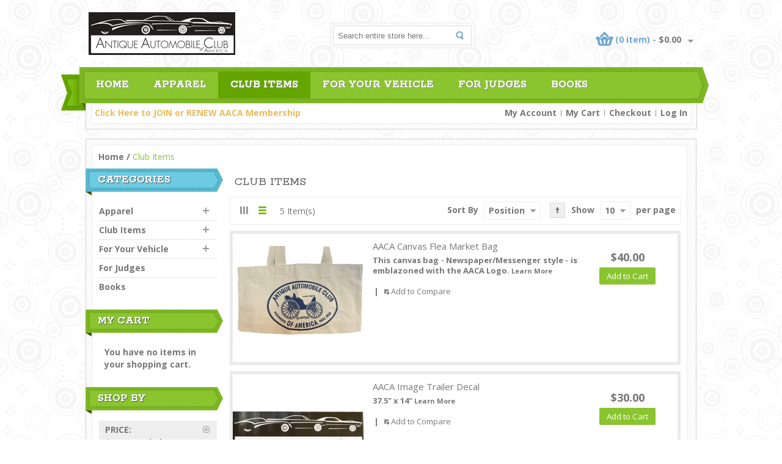

--- FILE ---
content_type: text/html; charset=UTF-8
request_url: https://store.aaca.org/merchandise.html?cat=23&mode=list&price=30-
body_size: 64512
content:
<!DOCTYPE html>
<!--[if lt IE 7]> <html class="ie6" lang="en"> <![endif]-->
<!--[if IE 7]>    <html class="ie7" lang="en"> <![endif]-->
<!--[if IE 8]>    <html class="ie8" lang="en"> <![endif]-->
<!--[if IE 9]>    <html class="ie9" lang="en"> <![endif]-->
<!--[if !IE]> <html lang="en"><![endif]-->
<html xmlns="http://www.w3.org/1999/xhtml" xml:lang="en" lang="en">
<head>
<!-- Palm -->
<meta name="HandheldFriendly" content="True" />
<!-- Windows -->
<meta name="MobileOptimized" content="320" />
<!-- Safari, Android, BB, Opera -->
<meta name="viewport" content="width=device-width, initial-scale=1, minimum-scale=1, maximum-scale=1" />
<meta name="apple-mobile-web-app-status-bar-style" content="black-translucent"/>
<meta name="apple-mobile-web-app-capable" content="yes"/>
<meta http-equiv="Content-Type" content="text/html; charset=utf-8" />
<title>Club Items</title>
<meta name="description" content="Since 1935, AACA has had one goal: The preservation and enjoyment of automotive history of all types. From National Meets and Tours to Regional events, AACA is here to bring enthusiasts together through exciting National activities, friendship, and Antique Automobile" />
<meta name="keywords" content="antique, automobile, club, america" />
<meta name="robots" content="INDEX,FOLLOW" />
<link rel="icon" href="https://store.aaca.org/media/favicon/default/logo.gif" type="image/x-icon" />
<link rel="shortcut icon" href="https://store.aaca.org/media/favicon/default/logo.gif" type="image/x-icon" />

<link href='https://fonts.googleapis.com/css?family=Open+Sans:400,700' rel='stylesheet' type='text/css' />
<link href='https://fonts.googleapis.com/css?family=Rokkitt:400,700' rel='stylesheet' type='text/css' />

<!--[if lt IE 7]>
<script type="text/javascript">
//<![CDATA[
    var BLANK_URL = 'https://store.aaca.org/js/blank.html';
    var BLANK_IMG = 'https://store.aaca.org/js/spacer.gif';
//]]>
</script>
<![endif]-->
<link rel="stylesheet" type="text/css" href="https://store.aaca.org/skin/frontend/default/MAG090173/css/styles.css" media="all" />
<link rel="stylesheet" type="text/css" href="https://store.aaca.org/skin/frontend/base/default/css/widgets.css" media="all" />
<link rel="stylesheet" type="text/css" href="https://store.aaca.org/skin/frontend/base/default/css/mageworx/donations_styles.css" media="all" />
<link rel="stylesheet" type="text/css" href="https://store.aaca.org/skin/frontend/default/MAG090173/css/megnor/custom.css" media="all" />
<link rel="stylesheet" type="text/css" href="https://store.aaca.org/skin/frontend/default/MAG090173/css/megnor/tm_flexslider.css" media="all" />
<link rel="stylesheet" type="text/css" href="https://store.aaca.org/skin/frontend/default/MAG090173/css/megnor/carousel.css" media="all" />
<link rel="stylesheet" type="text/css" href="https://store.aaca.org/skin/frontend/default/MAG090173/css/megnor/style.css" media="all" />
<link rel="stylesheet" type="text/css" href="https://store.aaca.org/skin/frontend/default/MAG090173/css/megnor/responsive.css" media="all" />
<link rel="stylesheet" type="text/css" href="https://store.aaca.org/skin/frontend/default/default/css/print.css" media="print" />
<script type="text/javascript" src="https://store.aaca.org/js/prototype/prototype.js"></script>
<script type="text/javascript" src="https://store.aaca.org/js/lib/ccard.js"></script>
<script type="text/javascript" src="https://store.aaca.org/js/prototype/validation.js"></script>
<script type="text/javascript" src="https://store.aaca.org/js/scriptaculous/builder.js"></script>
<script type="text/javascript" src="https://store.aaca.org/js/scriptaculous/effects.js"></script>
<script type="text/javascript" src="https://store.aaca.org/js/scriptaculous/dragdrop.js"></script>
<script type="text/javascript" src="https://store.aaca.org/js/scriptaculous/controls.js"></script>
<script type="text/javascript" src="https://store.aaca.org/js/scriptaculous/slider.js"></script>
<script type="text/javascript" src="https://store.aaca.org/js/varien/js.js"></script>
<script type="text/javascript" src="https://store.aaca.org/js/varien/form.js"></script>
<script type="text/javascript" src="https://store.aaca.org/js/varien/menu.js"></script>
<script type="text/javascript" src="https://store.aaca.org/js/mage/translate.js"></script>
<script type="text/javascript" src="https://store.aaca.org/js/mage/cookies.js"></script>
<script type="text/javascript" src="https://store.aaca.org/js/mageworx/donations.js"></script>
<script type="text/javascript" src="https://store.aaca.org/js/megnor/html5.js"></script>
<script type="text/javascript" src="https://store.aaca.org/js/megnor/jquery-1.7.1.min.js"></script>
<script type="text/javascript" src="https://store.aaca.org/js/megnor/tm_jquery.flexslider.min.js"></script>
<script type="text/javascript" src="https://store.aaca.org/js/megnor/megnor.min.js"></script>
<script type="text/javascript" src="https://store.aaca.org/js/megnor/jquery.selectbox-0.2.min.js"></script>
<script type="text/javascript" src="https://store.aaca.org/js/megnor/carousel.min.js"></script>
<script type="text/javascript" src="https://store.aaca.org/js/megnor/jstree.min.js"></script>
<script type="text/javascript" src="https://store.aaca.org/js/megnor/scrolltop.min.js"></script>
<script type="text/javascript" src="https://store.aaca.org/js/megnor/advancedmenu.js"></script>
<script type="text/javascript" src="https://store.aaca.org/skin/frontend/default/MAG090173/js/custom.js"></script>
<!--[if lt IE 8]>
<link rel="stylesheet" type="text/css" href="https://store.aaca.org/skin/frontend/default/default/css/styles-ie.css" media="all" />
<![endif]-->
<!--[if lt IE 7]>
<script type="text/javascript" src="https://store.aaca.org/js/lib/ds-sleight.js"></script>
<script type="text/javascript" src="https://store.aaca.org/skin/frontend/base/default/js/ie6.js"></script>
<![endif]-->

<script type="text/javascript">
//<![CDATA[
Mage.Cookies.path     = '/';
Mage.Cookies.domain   = '.store.aaca.org';
//]]>
</script>

<script type="text/javascript">
//<![CDATA[
optionalZipCountries = ["HK","IE","MO","PA"];
//]]>
</script>
            <!-- BEGIN GOOGLE UNIVERSAL ANALYTICS CODE -->
        <script type="text/javascript">
        //<![CDATA[
            (function(i,s,o,g,r,a,m){i['GoogleAnalyticsObject']=r;i[r]=i[r]||function(){
            (i[r].q=i[r].q||[]).push(arguments)},i[r].l=1*new Date();a=s.createElement(o),
            m=s.getElementsByTagName(o)[0];a.async=1;a.src=g;m.parentNode.insertBefore(a,m)
            })(window,document,'script','//www.google-analytics.com/analytics.js','ga');

            
ga('create', 'UA-88938786-1', 'auto');

ga('send', 'pageview');
            
        //]]>
        </script>
        <!-- END GOOGLE UNIVERSAL ANALYTICS CODE -->
    <script type="text/javascript">//<![CDATA[
        var Translator = new Translate([]);
        //]]></script><link rel="stylesheet" type="text/css" href="//store.aaca.org/skin/frontend/default/default/css/cust.css" media="all">
<!--8320edd36d11c8251a003735ad143303--> 
</head>
<body class=" catalog-category-view categorypath-merchandise-html category-merchandise">
<script type="text/javascript">
var donations = new Donations(
     2,
    'https://store.aaca.org/checkout/cart/',
    'https://store.aaca.org/donations/cart/',
    'https://store.aaca.org/donations/cart/remove/',
    'https://store.aaca.org/donations/cart/roundamount/',
    0);
</script><div class="wrapper">
        <noscript>
        <div class="global-site-notice noscript">
            <div class="notice-inner">
                <p>
                    <strong>JavaScript seems to be disabled in your browser.</strong><br />
                    You must have JavaScript enabled in your browser to utilize the functionality of this website.                </p>
            </div>
        </div>
    </noscript>
    <div class="page">
         
<header class="header-container">  
	<div class="header">
		<div class="header_top">
			<div class="welcome-msg"><b><a href="https://members.aaca.org/membership/Membership.php">Click Here to JOIN or RENEW AACA Membership<br></a></div>
			

 					</div>
		<div class="header-bottom"> 
			
								<a href="https://store.aaca.org/" title="Antique Automobile Club of America" class="logo"><strong>Antique Automobile Club of America</strong><img src="https://store.aaca.org/skin/frontend/default/MAG090173/images/logo.png" alt="Antique Automobile Club of America" /></a>
							
			
				<div class="quick-access">
					<form id="search_mini_form" action="https://store.aaca.org/catalogsearch/result/" method="get">
    <div class="form-search">
        <label for="search">Search:</label>
        <input id="search" type="text" name="q" value="" class="input-text" maxlength="128" />
        <button type="submit" title="Search" class="button"><span><span>Search</span></span></button>
        <div id="search_autocomplete" class="search-autocomplete"></div>
        <script type="text/javascript">
        //<![CDATA[
            var searchForm = new Varien.searchForm('search_mini_form', 'search', 'Search entire store here...');
            searchForm.initAutocomplete('https://store.aaca.org/catalogsearch/ajax/suggest/', 'search_autocomplete');
        //]]>
        </script>
    </div>
</form>
					<div class="header-cart">
<div class="block-cart btn-slide">
	
	<div class="cart-label">
	
	<div class="cart_mini_right">
                            (0 item) -             			<span class="price">$0.00</span>			<div class="right_arrow"></div>
	</div>		
	</div>
	
	<div class="block-content" id="panel">
	<div class="top_arrow"></div>
		<div class="cart_topbg">
		<div class="main-cart">
							<p class="empty">You have no items in your shopping cart.</p>
				
		
						</div>
	</div>	
</div>
</div>
</div>
					<div class="tm_headerlinkmenu">
						<div class="tm_headerlinks_inner"><div class="headertoggle_img">&nbsp;</div></div>
					<ul class="links">
                        <li class="first" ><a href="https://store.aaca.org/customer/account/" title="My Account" >My Account</a></li>
                                                                <li ><a href="https://store.aaca.org/checkout/cart/" title="My Cart" class="top-link-cart">My Cart</a></li>
                                <li ><a href="https://store.aaca.org/checkout/" title="Checkout" class="top-link-checkout">Checkout</a></li>
                                <li class=" last" ><a href="https://store.aaca.org/customer/account/login/" title="Log In" >Log In</a></li>
            </ul>
					</div>
				</div>
			
					</div>
	</div>
</header>
<nav class="nav-container">
	<div class="nav-inner">
    <div id="advancedmenu">
                <div class="menu">
            <div class="parentMenu menu0 home_link">
                <a href="https://store.aaca.org/">
                    <span>Home</span>
                </a>
            </div>
        </div>
                            <div id="menu42" class="menu" onmouseover="megnorShowMenuPopup(this, 'popup42');" onmouseout="megnorHideMenuPopup(this, event, 'popup42', 'menu42')">
<div class="parentMenu">
<a href="https://store.aaca.org/apparel.html">
<span>Apparel</span>
</a>
</div>
</div>
<div id="popup42" class="megnor-advanced-menu-popup" onmouseout="megnorHideMenuPopup(this, event, 'popup42', 'menu42')" onmouseover="megnorPopupOver(this, event, 'popup42', 'menu42')">
<div class="megnor-advanced-menu-popup_inner">
<div class="block1">
<div class="column first odd"><div class="itemMenu level1"><a class="itemMenuName level1" href="https://store.aaca.org/apparel/mens.html"><span>Mens Apparel</span></a><div class="itemSubMenu level1"><div class="itemMenu level2"><a class="itemMenuName level2" href="https://store.aaca.org/apparel/mens/shirts.html"><span>Polos</span></a><a class="itemMenuName level2" href="https://store.aaca.org/apparel/mens/button-downs.html"><span>Button-Downs</span></a><a class="itemMenuName level2" href="https://store.aaca.org/apparel/mens/outerwear.html"><span>Outerwear</span></a></div></div></div></div><div class="column even"><div class="itemMenu level1"><a class="itemMenuName level1" href="https://store.aaca.org/apparel/womens.html"><span>Womens Apparel</span></a><div class="itemSubMenu level1"><div class="itemMenu level2"><a class="itemMenuName level2" href="https://store.aaca.org/apparel/womens/shirts.html"><span>Shirts</span></a><a class="itemMenuName level2" href="https://store.aaca.org/apparel/womens/outerwear.html"><span>Outerwear</span></a></div></div><a class="itemMenuName level1" href="https://store.aaca.org/apparel/childrens.html"><span>Childrens Apparel</span></a></div></div><div class="column last odd"><div class="itemMenu level1"><a class="itemMenuName level1" href="https://store.aaca.org/apparel/hats.html"><span>Hats</span></a><a class="itemMenuName level1" href="https://store.aaca.org/apparel/t-shirts.html"><span>T-Shirts</span></a><a class="itemMenuName level1" href="https://store.aaca.org/apparel/sweatshirt.html"><span>Sweatshirts</span></a><a class="itemMenuName level1" href="https://store.aaca.org/apparel/outerwear.html"><span>Outerwear</span></a></div></div>
</div>
<div class="clearBoth"></div>
</div>
</div>                    <div id="menu5" class="menu act" onmouseover="megnorShowMenuPopup(this, 'popup5');" onmouseout="megnorHideMenuPopup(this, event, 'popup5', 'menu5')">
<div class="parentMenu">
<a href="https://store.aaca.org/merchandise.html">
<span>Club Items</span>
</a>
</div>
</div>
<div id="popup5" class="megnor-advanced-menu-popup" onmouseout="megnorHideMenuPopup(this, event, 'popup5', 'menu5')" onmouseover="megnorPopupOver(this, event, 'popup5', 'menu5')">
<div class="megnor-advanced-menu-popup_inner">
<div class="block1">
<div class="column first odd"><div class="itemMenu level1"><a class="itemMenuName level1" href="https://store.aaca.org/merchandise/signs.html"><span>AACA Signs</span></a></div></div><div class="column even"><div class="itemMenu level1"><a class="itemMenuName level1" href="https://store.aaca.org/merchandise/emblem-patches-stickers-decals.html"><span>Patches, Stickers &amp; Decals</span></a></div></div><div class="column odd"><div class="itemMenu level1"><a class="itemMenuName level1" href="https://store.aaca.org/merchandise/accessories.html"><span>Souvenirs</span></a></div></div><div class="column even"><div class="itemMenu level1"><a class="itemMenuName level1" href="https://store.aaca.org/merchandise/miscellaneous.html"><span>Miscellaneous</span></a></div></div><div class="clearBoth"></div><div class="column first odd"><div class="itemMenu level1"><a class="itemMenuName level1" href="https://store.aaca.org/merchandise/bags.html"><span>Bags</span></a></div></div><div class="column even"><div class="itemMenu level1"><a class="itemMenuName level1" href="https://store.aaca.org/merchandise/holiday.html"><span>Holiday Cards</span></a></div></div><div class="column odd"><div class="itemMenu level1"><a class="itemMenuName level1" href="https://store.aaca.org/merchandise/puzzles.html"><span>Puzzles</span></a></div></div><div class="column even"><div class="itemMenu level1"><a class="itemMenuName level1" href="https://store.aaca.org/merchandise/pins.html"><span>Model Cars</span></a></div></div><div class="clearBoth"></div><div class="column first odd"><div class="itemMenu level1"><a class="itemMenuName level1" href="https://store.aaca.org/merchandise/derby-cars.html"><span>Wooden Toy Cars</span></a></div></div><div class="column even"><div class="itemMenu level1"><a class="itemMenuName level1" href="https://store.aaca.org/merchandise/jewelry-etc.html"><span>Jewelry &amp; Accessories</span></a></div></div>
</div>
<div class="clearBoth"></div>
</div>
</div>                    <div id="menu31" class="menu" onmouseover="megnorShowMenuPopup(this, 'popup31');" onmouseout="megnorHideMenuPopup(this, event, 'popup31', 'menu31')">
<div class="parentMenu">
<a href="https://store.aaca.org/vehicles.html">
<span>For Your Vehicle</span>
</a>
</div>
</div>
<div id="popup31" class="megnor-advanced-menu-popup" onmouseout="megnorHideMenuPopup(this, event, 'popup31', 'menu31')" onmouseover="megnorPopupOver(this, event, 'popup31', 'menu31')">
<div class="megnor-advanced-menu-popup_inner">
<div class="block1">
<div class="column first odd"><div class="itemMenu level1"><a class="itemMenuName level1" href="https://store.aaca.org/vehicles/badges.html"><span>Car Badges &amp; Holders</span></a></div></div><div class="column last even"><div class="itemMenu level1"><a class="itemMenuName level1" href="https://store.aaca.org/vehicles/plates.html"><span>License Plates</span></a></div></div>
</div>
<div class="clearBoth"></div>
</div>
</div>                    <div id="menu39" class="menu">
<div class="parentMenu">
<a href="https://store.aaca.org/judging.html">
<span>For Judges</span>
</a>
</div>
</div>                    <div id="menu50" class="menu">
<div class="parentMenu">
<a href="https://store.aaca.org/books.html">
<span>Books</span>
</a>
</div>
</div>                

		
			
		
		
		<div class="clearBoth"></div>
    </div>
	
	<!-- Code for responsive menu start -->
		<div class="nav-responsive" style="display:none;"><span>Menu</span><div class="expandable"></div></div>
		<div class="responsive_menu">
			<ul id="nav" class="advanced_nav">
				<li class="level0 nav-1 level-top first parent">
<a href="https://store.aaca.org/apparel.html" class="level-top">
<span>Apparel</span>
</a>
<ul class="level0">
<li class="level1 nav-1-1 first parent">
<a href="https://store.aaca.org/apparel/mens.html">
<span>Mens Apparel</span>
</a>
<ul class="level1">
<li class="level2 nav-1-1-1 first">
<a href="https://store.aaca.org/apparel/mens/shirts.html">
<span>Polos</span>
</a>
</li><li class="level2 nav-1-1-2">
<a href="https://store.aaca.org/apparel/mens/button-downs.html">
<span>Button-Downs</span>
</a>
</li><li class="level2 nav-1-1-3 last">
<a href="https://store.aaca.org/apparel/mens/outerwear.html">
<span>Outerwear</span>
</a>
</li>
</ul>
</li><li class="level1 nav-1-2 parent">
<a href="https://store.aaca.org/apparel/womens.html">
<span>Womens Apparel</span>
</a>
<ul class="level1">
<li class="level2 nav-1-2-4 first parent">
<a href="https://store.aaca.org/apparel/womens/shirts.html">
<span>Shirts</span>
</a>
<ul class="level2">
<li class="level3 nav-1-2-4-1 first">
<a href="https://store.aaca.org/apparel/womens/shirts/short-sleeve.html">
<span>Short Sleeve</span>
</a>
</li><li class="level3 nav-1-2-4-2">
<a href="https://store.aaca.org/apparel/womens/shirts/long-sleeve.html">
<span>Long Sleeve</span>
</a>
</li><li class="level3 nav-1-2-4-3 last">
<a href="https://store.aaca.org/apparel/womens/shirts/3-4-sleeve.html">
<span>3/4 Sleeve</span>
</a>
</li>
</ul>
</li><li class="level2 nav-1-2-5 last">
<a href="https://store.aaca.org/apparel/womens/outerwear.html">
<span>Outerwear</span>
</a>
</li>
</ul>
</li><li class="level1 nav-1-3">
<a href="https://store.aaca.org/apparel/childrens.html">
<span>Childrens Apparel</span>
</a>
</li><li class="level1 nav-1-4">
<a href="https://store.aaca.org/apparel/hats.html">
<span>Hats</span>
</a>
</li><li class="level1 nav-1-5">
<a href="https://store.aaca.org/apparel/t-shirts.html">
<span>T-Shirts</span>
</a>
</li><li class="level1 nav-1-6">
<a href="https://store.aaca.org/apparel/sweatshirt.html">
<span>Sweatshirts</span>
</a>
</li><li class="level1 nav-1-7 last">
<a href="https://store.aaca.org/apparel/outerwear.html">
<span>Outerwear</span>
</a>
</li>
</ul>
</li><li class="level0 nav-2 active level-top parent">
<a href="https://store.aaca.org/merchandise.html" class="level-top">
<span>Club Items</span>
</a>
<ul class="level0">
<li class="level1 nav-2-1 first">
<a href="https://store.aaca.org/merchandise/signs.html">
<span>AACA Signs</span>
</a>
</li><li class="level1 nav-2-2">
<a href="https://store.aaca.org/merchandise/emblem-patches-stickers-decals.html">
<span>Patches, Stickers &amp; Decals</span>
</a>
</li><li class="level1 nav-2-3">
<a href="https://store.aaca.org/merchandise/accessories.html">
<span>Souvenirs</span>
</a>
</li><li class="level1 nav-2-4">
<a href="https://store.aaca.org/merchandise/miscellaneous.html">
<span>Miscellaneous</span>
</a>
</li><li class="level1 nav-2-5">
<a href="https://store.aaca.org/merchandise/bags.html">
<span>Bags</span>
</a>
</li><li class="level1 nav-2-6">
<a href="https://store.aaca.org/merchandise/holiday.html">
<span>Holiday Cards</span>
</a>
</li><li class="level1 nav-2-7">
<a href="https://store.aaca.org/merchandise/puzzles.html">
<span>Puzzles</span>
</a>
</li><li class="level1 nav-2-8">
<a href="https://store.aaca.org/merchandise/pins.html">
<span>Model Cars</span>
</a>
</li><li class="level1 nav-2-9">
<a href="https://store.aaca.org/merchandise/derby-cars.html">
<span>Wooden Toy Cars</span>
</a>
</li><li class="level1 nav-2-10 last">
<a href="https://store.aaca.org/merchandise/jewelry-etc.html">
<span>Jewelry &amp; Accessories</span>
</a>
</li>
</ul>
</li><li class="level0 nav-3 level-top parent">
<a href="https://store.aaca.org/vehicles.html" class="level-top">
<span>For Your Vehicle</span>
</a>
<ul class="level0">
<li class="level1 nav-3-1 first">
<a href="https://store.aaca.org/vehicles/badges.html">
<span>Car Badges &amp; Holders</span>
</a>
</li><li class="level1 nav-3-2 last">
<a href="https://store.aaca.org/vehicles/plates.html">
<span>License Plates</span>
</a>
</li>
</ul>
</li><li class="level0 nav-4 level-top">
<a href="https://store.aaca.org/judging.html" class="level-top">
<span>For Judges</span>
</a>
</li><li class="level0 nav-5 level-top last">
<a href="https://store.aaca.org/books.html" class="level-top">
<span>Books</span>
</a>
</li>			</ul>
		</div>
	</div>	
	<!-- Code for responsive menu end -->

</nav>
<script type="text/javascript">
//<![CDATA[
var CUSTOMMENU_POPUP_WIDTH = 0;
var CUSTOMMENU_POPUP_TOP_OFFSET = 0;
var CUSTOMMENU_POPUP_RIGHT_OFFSET_MIN = 0;
var CUSTOMMENU_POPUP_DELAY_BEFORE_DISPLAYING = 0;
var CUSTOMMENU_POPUP_DELAY_BEFORE_HIDING = 0;
var megnorCustommenuTimerShow = {};
var megnorCustommenuTimerHide = {};
//]]>
</script>

 <div class="menu_bottom">
	<div class="header_bottom_inner"></div>
</div>

		
        <section class="main-container col2-left-layout">
			<h2 style="display:none;">section</h2> 
            <div class="main">
				<div class="main_inner">			
                <div class="breadcrumbs">
    <ul>
                    <li class="home">
                            <a href="https://store.aaca.org/" title="Go to Home Page">Home</a>
                                        <span>/ </span>
                        </li>
                    <li class="category5">
                            <strong>Club Items</strong>
                                    </li>
            </ul>
</div>
				                 <article class="col-main">
				
                                        <div class="page-title category-title">
        <h1>Club Items</h1>
</div>




    <article class="category-products">
    <div class="toolbar">
    <div class="pager">
		<div class="pager_left"> 
		         <p class="view-mode">
                                    <label>View as:</label>
                                                <a href="https://store.aaca.org/merchandise.html?cat=23&amp;mode=grid&amp;price=30-" title="Grid" class="grid">Grid</a>&nbsp;
                                                                <strong title="List" class="list">List</strong>&nbsp;
                                                </p>
         
		
		  <p class="amount">
                            <strong>5 Item(s)</strong>
                    </p>
		</div>
    

        <div class="pager_right">
       	    
    
    
    
    
    
        <div class="limiter">
            <label>Show</label>
            <select onchange="setLocation(this.value)">
                            <option value="https://store.aaca.org/merchandise.html?cat=23&amp;limit=5&amp;mode=list&amp;price=30-">
                    5                </option>
                            <option value="https://store.aaca.org/merchandise.html?cat=23&amp;limit=10&amp;mode=list&amp;price=30-" selected="selected">
                    10                </option>
                            <option value="https://store.aaca.org/merchandise.html?cat=23&amp;limit=15&amp;mode=list&amp;price=30-">
                    15                </option>
                            <option value="https://store.aaca.org/merchandise.html?cat=23&amp;limit=20&amp;mode=list&amp;price=30-">
                    20                </option>
                            <option value="https://store.aaca.org/merchandise.html?cat=23&amp;limit=25&amp;mode=list&amp;price=30-">
                    25                </option>
                            <option value="https://store.aaca.org/merchandise.html?cat=23&amp;limit=all&amp;mode=list&amp;price=30-">
                    All                </option>
                        </select><span> per page</span>
        </div> 
        <div class="sort-by">
		 
                           <div class="desc-asc"><a href="https://store.aaca.org/merchandise.html?cat=23&amp;dir=desc&amp;mode=list&amp;order=position&amp;price=30-" title="Set Descending Direction" class="uparrow"></a></div>
            			
            <label>Sort By</label> 
			
            <select onchange="setLocation(this.value)">
                            <option value="https://store.aaca.org/merchandise.html?cat=23&amp;dir=asc&amp;mode=list&amp;order=position&amp;price=30-" selected="selected">
                    Position                </option>
                            <option value="https://store.aaca.org/merchandise.html?cat=23&amp;dir=asc&amp;mode=list&amp;order=name&amp;price=30-">
                    Name                </option>
                            <option value="https://store.aaca.org/merchandise.html?cat=23&amp;dir=asc&amp;mode=list&amp;order=price&amp;price=30-">
                    Price                </option>
                        </select> 
        </div>
		
    </div>
    	</div>
</div>
                <ul class="products-list" id="products-list" >
            <li class="item">
        <div class="list-left">
			
							
							
				
		                <a href="https://store.aaca.org/merchandise/aaca-canvas-flea-market-bag.html" title="AACA Canvas Flea Market Bag" class="product-image"><img src="https://store.aaca.org/media/catalog/product/cache/1/small_image/214x200/9df78eab33525d08d6e5fb8d27136e95/p/i/picture14.jpg" width="214" height="200" alt="AACA Canvas Flea Market Bag" /></a>
		</div>
		
		<div class="list-center">
                        <div class="product-shop">
                <div class="f-fix">
                                        <h2 class="product-name"><a href="https://store.aaca.org/merchandise/aaca-canvas-flea-market-bag.html" title="AACA Canvas Flea Market Bag">AACA Canvas Flea Market Bag</a></h2>
                    
					                   
                    <div class="desc std">
                        This canvas bag - Newspaper/Messenger style - is emblazoned with the AACA Logo.                         <a href="https://store.aaca.org/merchandise/aaca-canvas-flea-market-bag.html" title="AACA Canvas Flea Market Bag" class="link-learn">Learn More</a>
                    </div>
					 <ul class="add-to-links">
                                                                            <li><span class="separator">|</span> <a href="https://store.aaca.org/catalog/product_compare/add/product/1528/uenc/aHR0cHM6Ly9zdG9yZS5hYWNhLm9yZy9tZXJjaGFuZGlzZS5odG1sP2NhdD0yMyZhbXA7bW9kZT1saXN0JmFtcDtwcmljZT0zMC0,/form_key/dp6l90LLGKZyQitH/" class="link-compare">Add to Compare</a></li>
                                            </ul>                 
                </div>
            </div>
		</div>
			
		<div class="list-right">
		  

                
    <div class="price-box">
                                                            <span class="regular-price" id="product-price-1528">
                                            <span class="price">$40.00</span>                                    </span>
                        
        </div>

                      <p><button type="button" title="Add to Cart" class="button btn-cart" onclick="setLocation('https://store.aaca.org/checkout/cart/add/uenc/aHR0cHM6Ly9zdG9yZS5hYWNhLm9yZy9tZXJjaGFuZGlzZS5odG1sP2NhdD0yMyZhbXA7bW9kZT1saXN0JmFtcDtwcmljZT0zMC0,/product/1528/form_key/dp6l90LLGKZyQitH/')"><span><span>Add to Cart</span></span></button></p>
            		</div>
		
        </li>
            <li class="item">
        <div class="list-left">
			
							
							
				
		                <a href="https://store.aaca.org/merchandise/aaca-image-trailer-decal.html" title="AACA Image Trailer Decal" class="product-image"><img src="https://store.aaca.org/media/catalog/product/cache/1/small_image/214x200/9df78eab33525d08d6e5fb8d27136e95/i/m/img_0615.jpg" width="214" height="200" alt="AACA Image Trailer Decal" /></a>
		</div>
		
		<div class="list-center">
                        <div class="product-shop">
                <div class="f-fix">
                                        <h2 class="product-name"><a href="https://store.aaca.org/merchandise/aaca-image-trailer-decal.html" title="AACA Image Trailer Decal">AACA Image Trailer Decal</a></h2>
                    
					                   
                    <div class="desc std">
                        37.5" x 14"                        <a href="https://store.aaca.org/merchandise/aaca-image-trailer-decal.html" title="AACA Image Trailer Decal" class="link-learn">Learn More</a>
                    </div>
					 <ul class="add-to-links">
                                                                            <li><span class="separator">|</span> <a href="https://store.aaca.org/catalog/product_compare/add/product/1539/uenc/aHR0cHM6Ly9zdG9yZS5hYWNhLm9yZy9tZXJjaGFuZGlzZS5odG1sP2NhdD0yMyZhbXA7bW9kZT1saXN0JmFtcDtwcmljZT0zMC0,/form_key/dp6l90LLGKZyQitH/" class="link-compare">Add to Compare</a></li>
                                            </ul>                 
                </div>
            </div>
		</div>
			
		<div class="list-right">
		  

                
    <div class="price-box">
                                                            <span class="regular-price" id="product-price-1539">
                                            <span class="price">$30.00</span>                                    </span>
                        
        </div>

                      <p><button type="button" title="Add to Cart" class="button btn-cart" onclick="setLocation('https://store.aaca.org/checkout/cart/add/uenc/aHR0cHM6Ly9zdG9yZS5hYWNhLm9yZy9tZXJjaGFuZGlzZS5odG1sP2NhdD0yMyZhbXA7bW9kZT1saXN0JmFtcDtwcmljZT0zMC0,/product/1539/form_key/dp6l90LLGKZyQitH/')"><span><span>Add to Cart</span></span></button></p>
            		</div>
		
        </li>
            <li class="item">
        <div class="list-left">
			
							
							
				
		                <a href="https://store.aaca.org/merchandise/aaca-logo-hoodie.html" title="AACA Logo Hoodie" class="product-image"><img src="https://store.aaca.org/media/catalog/product/cache/1/small_image/214x200/9df78eab33525d08d6e5fb8d27136e95/h/o/hoodie.jpg" width="214" height="200" alt="AACA Logo Hoodie" /></a>
		</div>
		
		<div class="list-center">
                        <div class="product-shop">
                <div class="f-fix">
                                        <h2 class="product-name"><a href="https://store.aaca.org/merchandise/aaca-logo-hoodie.html" title="AACA Logo Hoodie">AACA Logo Hoodie</a></h2>
                    
					                   
                    <div class="desc std">
                        <p>The AACA Logo Hoodie will keep you cozy when you ride in the open air on those spring and fall tours all-the-while showcasing your support for America's Car Club!</p>
<p><span style="font-size: x-large;"><strong>LIMITED STOCK AVAILABLE</strong></span></p>                        <a href="https://store.aaca.org/merchandise/aaca-logo-hoodie.html" title="AACA Logo Hoodie" class="link-learn">Learn More</a>
                    </div>
					 <ul class="add-to-links">
                                                                            <li><span class="separator">|</span> <a href="https://store.aaca.org/catalog/product_compare/add/product/1735/uenc/aHR0cHM6Ly9zdG9yZS5hYWNhLm9yZy9tZXJjaGFuZGlzZS5odG1sP2NhdD0yMyZhbXA7bW9kZT1saXN0JmFtcDtwcmljZT0zMC0,/form_key/dp6l90LLGKZyQitH/" class="link-compare">Add to Compare</a></li>
                                            </ul>                 
                </div>
            </div>
		</div>
			
		<div class="list-right">
		  

                
    <div class="price-box">
                                                            <span class="regular-price" id="product-price-1735">
                                            <span class="price">$45.00</span>                                    </span>
                        
        </div>

                      <p><button type="button" title="Add to Cart" class="button btn-cart" onclick="setLocation('https://store.aaca.org/merchandise/aaca-logo-hoodie.html')"><span><span>Add to Cart</span></span></button></p>
            		</div>
		
        </li>
            <li class="item">
        <div class="list-left">
			
							
							
				
		                <a href="https://store.aaca.org/metal-aaca-image-sign.html" title="Metal AACA Image Sign" class="product-image"><img src="https://store.aaca.org/media/catalog/product/cache/1/small_image/214x200/9df78eab33525d08d6e5fb8d27136e95/i/m/image_signs.jpg" width="214" height="200" alt="Metal AACA Image Sign" /></a>
		</div>
		
		<div class="list-center">
                        <div class="product-shop">
                <div class="f-fix">
                                        <h2 class="product-name"><a href="https://store.aaca.org/metal-aaca-image-sign.html" title="Metal AACA Image Sign">Metal AACA Image Sign</a></h2>
                    
					                   
                    <div class="desc std">
                        AACA Image Sign
<p>&nbsp;</p>
<p><span style="font-size: large;"><strong>Price includes $15.00 Shipping Charge.</strong></span></p>                        <a href="https://store.aaca.org/metal-aaca-image-sign.html" title="Metal AACA Image Sign" class="link-learn">Learn More</a>
                    </div>
					 <ul class="add-to-links">
                                                                            <li><span class="separator">|</span> <a href="https://store.aaca.org/catalog/product_compare/add/product/938/uenc/aHR0cHM6Ly9zdG9yZS5hYWNhLm9yZy9tZXJjaGFuZGlzZS5odG1sP2NhdD0yMyZhbXA7bW9kZT1saXN0JmFtcDtwcmljZT0zMC0,/form_key/dp6l90LLGKZyQitH/" class="link-compare">Add to Compare</a></li>
                                            </ul>                 
                </div>
            </div>
		</div>
			
		<div class="list-right">
		  

                
    <div class="price-box">
                                                            <span class="regular-price" id="product-price-938">
                                            <span class="price">$45.00</span>                                    </span>
                        
        </div>

                      <p><button type="button" title="Add to Cart" class="button btn-cart" onclick="setLocation('https://store.aaca.org/metal-aaca-image-sign.html')"><span><span>Add to Cart</span></span></button></p>
            		</div>
		
        </li>
            <li class="item last">
        <div class="list-left">
			
							
							
				
		                <a href="https://store.aaca.org/aaca-logo-sign.html" title="Metal AACA Logo Sign" class="product-image"><img src="https://store.aaca.org/media/catalog/product/cache/1/small_image/214x200/9df78eab33525d08d6e5fb8d27136e95/a/a/aaca_logo_metal_sign_1.jpg" width="214" height="200" alt="Metal AACA Logo Sign" /></a>
		</div>
		
		<div class="list-center">
                        <div class="product-shop">
                <div class="f-fix">
                                        <h2 class="product-name"><a href="https://store.aaca.org/aaca-logo-sign.html" title="Metal AACA Logo Sign">Metal AACA Logo Sign</a></h2>
                    
					                   
                    <div class="desc std">
                        AACA Logo Sign
<p>&nbsp;</p>
<p><span style="font-size: large;"><strong>Price includes $15.00 Shipping Charge.</strong></span></p>                        <a href="https://store.aaca.org/aaca-logo-sign.html" title="Metal AACA Logo Sign" class="link-learn">Learn More</a>
                    </div>
					 <ul class="add-to-links">
                                                                            <li><span class="separator">|</span> <a href="https://store.aaca.org/catalog/product_compare/add/product/937/uenc/aHR0cHM6Ly9zdG9yZS5hYWNhLm9yZy9tZXJjaGFuZGlzZS5odG1sP2NhdD0yMyZhbXA7bW9kZT1saXN0JmFtcDtwcmljZT0zMC0,/form_key/dp6l90LLGKZyQitH/" class="link-compare">Add to Compare</a></li>
                                            </ul>                 
                </div>
            </div>
		</div>
			
		<div class="list-right">
		  

                
    <div class="price-box">
                                                            <span class="regular-price" id="product-price-937">
                                            <span class="price">$60.00</span>                                    </span>
                        
        </div>

                      <p><button type="button" title="Add to Cart" class="button btn-cart" onclick="setLocation('https://store.aaca.org/checkout/cart/add/uenc/aHR0cHM6Ly9zdG9yZS5hYWNhLm9yZy9tZXJjaGFuZGlzZS5odG1sP2NhdD0yMyZhbXA7bW9kZT1saXN0JmFtcDtwcmljZT0zMC0,/product/937/form_key/dp6l90LLGKZyQitH/')"><span><span>Add to Cart</span></span></button></p>
            		</div>
		
        </li>
        </ul>
     

    
    <div class="toolbar-bottom">
        <div class="toolbar">
    <div class="pager">
		<div class="pager_left"> 
		         <p class="view-mode">
                                    <label>View as:</label>
                                                <a href="https://store.aaca.org/merchandise.html?cat=23&amp;mode=grid&amp;price=30-" title="Grid" class="grid">Grid</a>&nbsp;
                                                                <strong title="List" class="list">List</strong>&nbsp;
                                                </p>
         
		
		  <p class="amount">
                            <strong>5 Item(s)</strong>
                    </p>
		</div>
    

        <div class="pager_right">
       	    
    
    
    
    
    
        <div class="limiter">
            <label>Show</label>
            <select onchange="setLocation(this.value)">
                            <option value="https://store.aaca.org/merchandise.html?cat=23&amp;limit=5&amp;mode=list&amp;price=30-">
                    5                </option>
                            <option value="https://store.aaca.org/merchandise.html?cat=23&amp;limit=10&amp;mode=list&amp;price=30-" selected="selected">
                    10                </option>
                            <option value="https://store.aaca.org/merchandise.html?cat=23&amp;limit=15&amp;mode=list&amp;price=30-">
                    15                </option>
                            <option value="https://store.aaca.org/merchandise.html?cat=23&amp;limit=20&amp;mode=list&amp;price=30-">
                    20                </option>
                            <option value="https://store.aaca.org/merchandise.html?cat=23&amp;limit=25&amp;mode=list&amp;price=30-">
                    25                </option>
                            <option value="https://store.aaca.org/merchandise.html?cat=23&amp;limit=all&amp;mode=list&amp;price=30-">
                    All                </option>
                        </select><span> per page</span>
        </div> 
        <div class="sort-by">
		 
                           <div class="desc-asc"><a href="https://store.aaca.org/merchandise.html?cat=23&amp;dir=desc&amp;mode=list&amp;order=position&amp;price=30-" title="Set Descending Direction" class="uparrow"></a></div>
            			
            <label>Sort By</label> 
			
            <select onchange="setLocation(this.value)">
                            <option value="https://store.aaca.org/merchandise.html?cat=23&amp;dir=asc&amp;mode=list&amp;order=position&amp;price=30-" selected="selected">
                    Position                </option>
                            <option value="https://store.aaca.org/merchandise.html?cat=23&amp;dir=asc&amp;mode=list&amp;order=name&amp;price=30-">
                    Name                </option>
                            <option value="https://store.aaca.org/merchandise.html?cat=23&amp;dir=asc&amp;mode=list&amp;order=price&amp;price=30-">
                    Price                </option>
                        </select> 
        </div>
		
    </div>
    	</div>
</div>
    </div>
	<span style="display: none; visibility: hidden;" class="grid_default_width"></span>
</article>
                </article>
                <aside class="col-left sidebar"><script type="text/javascript">
//<![CDATA[
function toggleMenu(el, over)
{
	if (over) {
		Element.addClassName(el, 'over');
	}
	else {
		Element.removeClassName(el, 'over');
	}
}
//]]>
</script>

<!-- ================== Tree View ================ -->
<div class="block block-side-nav-container">    
        <div class="block-title">
        <strong><span>Categories</span></strong>
        </div>
		<div class="block-content">
		<div class="side-nav">
       <ul id="category-treeview" class="treeview-side treeview">
                    <li class="level0 nav-1 parent" onmouseover="toggleMenu(this,1)" onmouseout="toggleMenu(this,0)">
<a href="https://store.aaca.org/apparel.html">
<span>Apparel</span>
</a>
<ul class="level0">
<li class="level1 nav-1-1 first parent" onmouseover="toggleMenu(this,1)" onmouseout="toggleMenu(this,0)">
<a href="https://store.aaca.org/apparel/mens.html">
<span>Mens Apparel</span>
</a>
<ul class="level1">
<li class="level2 nav-1-1-1 first">
<a href="https://store.aaca.org/apparel/mens/shirts.html">
<span>Polos</span>
</a>
</li><li class="level2 nav-1-1-2">
<a href="https://store.aaca.org/apparel/mens/button-downs.html">
<span>Button-Downs</span>
</a>
</li><li class="level2 nav-1-1-3 last">
<a href="https://store.aaca.org/apparel/mens/outerwear.html">
<span>Outerwear</span>
</a>
</li>
</ul>
</li><li class="level1 nav-1-2 parent" onmouseover="toggleMenu(this,1)" onmouseout="toggleMenu(this,0)">
<a href="https://store.aaca.org/apparel/womens.html">
<span>Womens Apparel</span>
</a>
<ul class="level1">
<li class="level2 nav-1-2-4 first parent" onmouseover="toggleMenu(this,1)" onmouseout="toggleMenu(this,0)">
<a href="https://store.aaca.org/apparel/womens/shirts.html">
<span>Shirts</span>
</a>
<ul class="level2">
<li class="level3 nav-1-2-4-1 first">
<a href="https://store.aaca.org/apparel/womens/shirts/short-sleeve.html">
<span>Short Sleeve</span>
</a>
</li><li class="level3 nav-1-2-4-2">
<a href="https://store.aaca.org/apparel/womens/shirts/long-sleeve.html">
<span>Long Sleeve</span>
</a>
</li><li class="level3 nav-1-2-4-3 last">
<a href="https://store.aaca.org/apparel/womens/shirts/3-4-sleeve.html">
<span>3/4 Sleeve</span>
</a>
</li>
</ul>
</li><li class="level2 nav-1-2-5 last">
<a href="https://store.aaca.org/apparel/womens/outerwear.html">
<span>Outerwear</span>
</a>
</li>
</ul>
</li><li class="level1 nav-1-3">
<a href="https://store.aaca.org/apparel/childrens.html">
<span>Childrens Apparel</span>
</a>
</li><li class="level1 nav-1-4">
<a href="https://store.aaca.org/apparel/hats.html">
<span>Hats</span>
</a>
</li><li class="level1 nav-1-5">
<a href="https://store.aaca.org/apparel/t-shirts.html">
<span>T-Shirts</span>
</a>
</li><li class="level1 nav-1-6">
<a href="https://store.aaca.org/apparel/sweatshirt.html">
<span>Sweatshirts</span>
</a>
</li><li class="level1 nav-1-7 last">
<a href="https://store.aaca.org/apparel/outerwear.html">
<span>Outerwear</span>
</a>
</li>
</ul>
</li>                    <li class="level0 nav-2 active parent" onmouseover="toggleMenu(this,1)" onmouseout="toggleMenu(this,0)">
<a href="https://store.aaca.org/merchandise.html">
<span>Club Items</span>
</a>
<ul class="level0">
<li class="level1 nav-2-1 first">
<a href="https://store.aaca.org/merchandise/signs.html">
<span>AACA Signs</span>
</a>
</li><li class="level1 nav-2-2">
<a href="https://store.aaca.org/merchandise/emblem-patches-stickers-decals.html">
<span>Patches, Stickers &amp; Decals</span>
</a>
</li><li class="level1 nav-2-3">
<a href="https://store.aaca.org/merchandise/accessories.html">
<span>Souvenirs</span>
</a>
</li><li class="level1 nav-2-4">
<a href="https://store.aaca.org/merchandise/miscellaneous.html">
<span>Miscellaneous</span>
</a>
</li><li class="level1 nav-2-5">
<a href="https://store.aaca.org/merchandise/bags.html">
<span>Bags</span>
</a>
</li><li class="level1 nav-2-6">
<a href="https://store.aaca.org/merchandise/holiday.html">
<span>Holiday Cards</span>
</a>
</li><li class="level1 nav-2-7">
<a href="https://store.aaca.org/merchandise/puzzles.html">
<span>Puzzles</span>
</a>
</li><li class="level1 nav-2-8">
<a href="https://store.aaca.org/merchandise/pins.html">
<span>Model Cars</span>
</a>
</li><li class="level1 nav-2-9">
<a href="https://store.aaca.org/merchandise/derby-cars.html">
<span>Wooden Toy Cars</span>
</a>
</li><li class="level1 nav-2-10 last">
<a href="https://store.aaca.org/merchandise/jewelry-etc.html">
<span>Jewelry &amp; Accessories</span>
</a>
</li>
</ul>
</li>                    <li class="level0 nav-3 parent" onmouseover="toggleMenu(this,1)" onmouseout="toggleMenu(this,0)">
<a href="https://store.aaca.org/vehicles.html">
<span>For Your Vehicle</span>
</a>
<ul class="level0">
<li class="level1 nav-3-1 first">
<a href="https://store.aaca.org/vehicles/badges.html">
<span>Car Badges &amp; Holders</span>
</a>
</li><li class="level1 nav-3-2 last">
<a href="https://store.aaca.org/vehicles/plates.html">
<span>License Plates</span>
</a>
</li>
</ul>
</li>                    <li class="level0 nav-4">
<a href="https://store.aaca.org/judging.html">
<span>For Judges</span>
</a>
</li>                    <li class="level0 nav-5">
<a href="https://store.aaca.org/books.html">
<span>Books</span>
</a>
</li>                </ul>
	    </div>
		</div>
</div> 

<div class="block block-cart">
        <div class="block-title">
        <strong><span>My Cart</span></strong>
    </div>
    <div class="block-content">
                        <p class="empty">You have no items in your shopping cart.</p>
        </div>
</div>
<div class="block block-layered-nav">
    <div class="block-title">
        <strong><span>Shop By</span></strong>
    </div>
    <div class="block-content">
        <div class="currently">
    <p class="block-subtitle">Currently Shopping by:</p>
    <ol>
            <li>
            <span class="label">Price:</span> <span class="value">$30.00 and above</span>
                            <a  class="btn-remove" href="https://store.aaca.org/merchandise.html?cat=23&amp;mode=list" title="Remove This Item">Remove This Item</a>
                    </li>
        </ol>
</div>
                    <div class="actions"><a href="https://store.aaca.org/merchandise.html?cat=23&amp;mode=list">Clear All</a></div>
                            <p class="block-subtitle">Shopping Options</p>
            <dl id="narrow-by-list">
                                                                    <dt>Category</dt>
                    <dd>
<ol>
    <li>
                <a href="https://store.aaca.org/merchandise.html?cat=40&amp;mode=list&amp;price=30-">AACA Signs</a>
                        (2)
            </li>
    <li>
                <a href="https://store.aaca.org/merchandise.html?cat=16&amp;mode=list&amp;price=30-">Patches, Stickers &amp; Decals</a>
                        (1)
            </li>
    <li>
                <a href="https://store.aaca.org/merchandise.html?cat=13&amp;mode=list&amp;price=30-">Bags</a>
                        (1)
            </li>
</ol>
</dd>
                                                                                                    <dt>Color</dt>
                    <dd>
<ol>
    <li>
                <a href="https://store.aaca.org/merchandise.html?cat=23&amp;color=44&amp;mode=list&amp;price=30-">Black</a>
                        (1)
            </li>
    <li>
                <a href="https://store.aaca.org/merchandise.html?cat=23&amp;color=92&amp;mode=list&amp;price=30-">Black/White</a>
                        (1)
            </li>
    <li>
                <a href="https://store.aaca.org/merchandise.html?cat=23&amp;color=64&amp;mode=list&amp;price=30-">Red</a>
                        (1)
            </li>
    <li>
                <a href="https://store.aaca.org/merchandise.html?cat=23&amp;color=25&amp;mode=list&amp;price=30-">Yellow</a>
                        (1)
            </li>
</ol>
</dd>
                                                                    <dt>Size</dt>
                    <dd>
<ol>
    <li>
                <a href="https://store.aaca.org/merchandise.html?cat=23&amp;mode=list&amp;price=30-&amp;size=10">M</a>
                        (1)
            </li>
</ol>
</dd>
                                                                    <dt>Logo Type</dt>
                    <dd>
<ol>
    <li>
                <a href="https://store.aaca.org/merchandise.html?cat=23&amp;logo_type=15&amp;mode=list&amp;price=30-">AACA Image</a>
                        (1)
            </li>
</ol>
</dd>
                                            </dl>
            <script type="text/javascript">decorateDataList('narrow-by-list')</script>
            </div>
</div>
<div class="block block-banner">
  
</div>
 
<div class="block block-related">
    <div class="block-title">
        <strong><span>Latest products</span></strong>
    </div>
    <div class="block-content">      
        <ol class="mini-products-list" id="block-newproducts">
                    <li class="item">                
                <div class="product" style="margin-left: 0px;">
                    <a href="https://store.aaca.org/pewter-license-plate.html" title="Pewter License Plate" class="product-image"><img src="https://store.aaca.org/media/catalog/product/cache/1/thumbnail/50x/9df78eab33525d08d6e5fb8d27136e95/i/m/img_0515.jpg" width="50" height="50" alt="Pewter License Plate" /></a>
					
                    <div class="product-details">
                    <p class="product-name"><a href="https://store.aaca.org/pewter-license-plate.html">Pewter License Plate</a></p>
					 
					<div class="price-box"><span class="price">$39.00</span></div>
				  
											 
                    </div>
					
                </div>
            </li>
                    <li class="item">                
                <div class="product" style="margin-left: 0px;">
                    <a href="https://store.aaca.org/medi-wallet.html" title="Medi-Wallet" class="product-image"><img src="https://store.aaca.org/media/catalog/product/cache/1/thumbnail/50x/9df78eab33525d08d6e5fb8d27136e95/i/m/img_0727.jpg" width="50" height="50" alt="Medi-Wallet" /></a>
					
                    <div class="product-details">
                    <p class="product-name"><a href="https://store.aaca.org/medi-wallet.html">Medi-Wallet</a></p>
					 
					<div class="price-box"><span class="price">$10.00</span></div>
				  
												<p><a href="https://store.aaca.org/medi-wallet.html"  rel="nofollow" class="addto-cart">Add to Cart</a></p>
											 
                    </div>
					
                </div>
            </li>
                    <li class="item">                
                <div class="product" style="margin-left: 0px;">
                    <a href="https://store.aaca.org/classic-cars-scramble-squares.html" title="Classic Cars Scramble Squares" class="product-image"><img src="https://store.aaca.org/media/catalog/product/cache/1/thumbnail/50x/9df78eab33525d08d6e5fb8d27136e95/i/m/img_0527.jpg" width="50" height="50" alt="Classic Cars Scramble Squares" /></a>
					
                    <div class="product-details">
                    <p class="product-name"><a href="https://store.aaca.org/classic-cars-scramble-squares.html">Classic Cars Scramble Squares</a></p>
					 
					<div class="price-box"><span class="price">$7.95</span></div>
				  
												<p><a href="https://store.aaca.org/classic-cars-scramble-squares.html"  rel="nofollow" class="addto-cart">Add to Cart</a></p>
											 
                    </div>
					
                </div>
            </li>
                    <li class="item">                
                <div class="product" style="margin-left: 0px;">
                    <a href="https://store.aaca.org/solar-calculator-ruler-combo.html" title="Solar Calculator/Ruler Combo" class="product-image"><img src="https://store.aaca.org/media/catalog/product/cache/1/thumbnail/50x/9df78eab33525d08d6e5fb8d27136e95/i/m/img_0522.jpg" width="50" height="50" alt="Solar Calculator/Ruler Combo" /></a>
					
                    <div class="product-details">
                    <p class="product-name"><a href="https://store.aaca.org/solar-calculator-ruler-combo.html">Solar Calculator/Ruler Combo</a></p>
					 
					<div class="price-box"><span class="price">$5.95</span></div>
				  
												<p><a href="https://store.aaca.org/solar-calculator-ruler-combo.html"  rel="nofollow" class="addto-cart">Add to Cart</a></p>
											 
                    </div>
					
                </div>
            </li>
                    <li class="item">                
                <div class="product" style="margin-left: 0px;">
                    <a href="https://store.aaca.org/aaca-belt-buckle.html" title="AACA Belt Buckle" class="product-image"><img src="https://store.aaca.org/media/catalog/product/cache/1/thumbnail/50x/9df78eab33525d08d6e5fb8d27136e95/i/m/img_0516.jpg" width="50" height="50" alt="AACA Belt Buckle" /></a>
					
                    <div class="product-details">
                    <p class="product-name"><a href="https://store.aaca.org/aaca-belt-buckle.html">AACA Belt Buckle</a></p>
					 
					<div class="price-box"><span class="price">$7.50</span></div>
				  
												<p><a href="https://store.aaca.org/aaca-belt-buckle.html"  rel="nofollow" class="addto-cart">Add to Cart</a></p>
											 
                    </div>
					
                </div>
            </li>
                    <li class="item">                
                <div class="product" style="margin-left: 0px;">
                    <a href="https://store.aaca.org/aaca-charm.html" title="Gold AACA Blue Emblem Charm" class="product-image"><img src="https://store.aaca.org/media/catalog/product/cache/1/thumbnail/50x/9df78eab33525d08d6e5fb8d27136e95/i/m/img_0529.jpg" width="50" height="50" alt="Gold AACA Blue Emblem Charm" /></a>
					
                    <div class="product-details">
                    <p class="product-name"><a href="https://store.aaca.org/aaca-charm.html">Gold AACA Blue Emblem Charm</a></p>
					 
					<div class="price-box"><span class="price">$5.00</span></div>
				  
												<p><a href="https://store.aaca.org/aaca-charm.html"  rel="nofollow" class="addto-cart">Add to Cart</a></p>
											 
                    </div>
					
                </div>
            </li>
                    <li class="item">                
                <div class="product" style="margin-left: 0px;">
                    <a href="https://store.aaca.org/coin-purse.html" title="Coin Purse" class="product-image"><img src="https://store.aaca.org/media/catalog/product/cache/1/thumbnail/50x/9df78eab33525d08d6e5fb8d27136e95/i/m/img_0528.jpg" width="50" height="50" alt="Coin Purse" /></a>
					
                    <div class="product-details">
                    <p class="product-name"><a href="https://store.aaca.org/coin-purse.html">Coin Purse</a></p>
					 
					<div class="price-box"><span class="price">$2.00</span></div>
				  
											 
                    </div>
					
                </div>
            </li>
                </ol>
		<div class="actions"><a href="https://store.aaca.org/newproducts">See All</a></div>
        <script type="text/javascript">decorateList('block-newproducts', 'none-recursive')</script>
    </div>    
</div>

 </aside>
				</div>
            </div>
        </section>
        <footer class="footer-container">
	<div class="footer">	 
		<div class="footer_top" id="footer">		
						<div id="block_3">
				<div class="static_link1">
<h6>Information</h6>
<ul>
<li><a href="/about">About Us</a></li>
<!-- <li><a href="#">Delivery Information</a></li> -->
<li><a href="/privacy-policy-cookie-restriction-mode">Privacy Policy</a></li>
<li><a href="/terms-conditions">Terms &amp; Conditions</a></li>
</ul>
</div>
<div class="static_link2">
<h6>Customer Service</h6>
<ul>
<li><a href="/customer-service">Customer Service</a></li>
<li><a href="/sales/guest/form/">Orders and Returns</a></li>
</ul>
</div>
<div class="static_link3">
<h6>My Account</h6>
<ul>
<li><a href="/customer/account/">My Account</a></li>
<li><a href="/customer/account/">My Orders</a></li>
<li><a href="/customer/account/">My Address</a></li>
<li><a href="/customer/account/">My Personal Info</a></li>
</ul>
</div> 
			</div>		
			<div id="block_4" class="footer-area">				
					<div class="content">
											</div>
					<div class="social_block">
						 
					</div>					
					<div class="payment-block">
						<div class="payment_block">&nbsp;</div> 
					</div>
			 </div>		
		</div> 
		<div class="footer_bottom"> 
			<ul class="links">
                        <li class="first" ><a href="https://store.aaca.org/catalog/seo_sitemap/category/" title="Site Map" >Site Map</a></li>
                                <li ><a href="https://store.aaca.org/catalogsearch/term/popular/" title="Search Terms" >Search Terms</a></li>
                                <li ><a href="https://store.aaca.org/catalogsearch/advanced/" title="Advanced Search" >Advanced Search</a></li>
                                <li class=" last" ><a href="https://store.aaca.org/sales/guest/form/" title="Orders and Returns" >Orders and Returns</a></li>
            </ul>
			        		<address>&copy; 2025 Antique Automobile Club of America Store. All Rights Reserved.</address> 
		</div>
    </div>
</footer>
 
         

<div id="donations_popup" style="display: none;">
    <div class="main-cont">
        <div id="dоnation_content">
        <form id="donation_add_form" action="https://store.aaca.org/donations/cart/addDonation/" onsubmit="donations.submitDonation(this.form); return false;">
                                <div id="charities-head"><h3>Choose charity: </h3></div>
            <div class="charities-box">
                <div id="charity-select-box" class="charity-select">
                                        <div onclick="donations.changeCharity(2)"
                         id="charity-2"
                         class="charity-item  first">AACA Library</div>
                                                            <div onclick="donations.changeCharity(3)"
                         id="charity-3"
                         class="charity-item ">AACA National</div>
                                                            <div onclick="donations.changeCharity(4)"
                         id="charity-4"
                         class="charity-item  last">AACA Building Fund</div>
                                                        </div>
                <div id="charity-content-box" class="charity-content">
                                        <div id="charity-cont-2" class="charity-desc">
                        <div class="content" style="overflow: auto;">
                                                            <div class="charity_image_box">
                                    <img class="charity_image" style="max-width: 100px; max-height: 100px" src="https://store.aaca.org/media/charity/logo/10156085_10152711714248294_2146521642_n.jpg" alt="AACA Library"/>
                                </div>
                                                        Our library is one of the largest and most honored libraries of its type in the world.  Currently we house over 1,000,000 individual items to help restorers and historians alike. We also house the collections of twelve car clubs and organizations in our state-of-the-art facility.  The AACA Library and Research is a free public library.                        </div>
                    </div>
                                        <div id="charity-cont-3" class="charity-desc">
                        <div class="content" style="overflow: auto;">
                                                            <div class="charity_image_box">
                                    <img class="charity_image" style="max-width: 100px; max-height: 100px" src="https://store.aaca.org/media/charity/logo/logo.png" alt="AACA National"/>
                                </div>
                                                        Since 1935, AACA has had one goal: The preservation and enjoyment of automotive history of all types. From National Meets and Tours to Regional events, AACA is here to bring enthusiasts together through exciting National activities, friendship, and Antique Automobile… an award winning 100-page full color magazine.                        </div>
                    </div>
                                        <div id="charity-cont-4" class="charity-desc">
                        <div class="content" style="overflow: auto;">
                                                            <div class="charity_image_box">
                                    <img class="charity_image" style="max-width: 100px; max-height: 100px" src="https://store.aaca.org/media/charity/logo/logo.png" alt="AACA Building Fund"/>
                                </div>
                                                        AACA Building Fund                        </div>
                    </div>
                                    </div>
            </div>
            <input type="hidden" name="charity" value="" id="donation_charity">
        
            <div id="donation-actions">
                <div class="left-actions">
                    <a href="#" id="removeDonationLink" style="display: none;" onclick="donations.removeDonation();">Remove donation</a>
                </div>
                <div class="right-actions">
                    <b>Donation amount:</b>
                    <input type="text" class="validate-number" name="donation" id="donation_value" value="0.00">
                    <button type="button" class="button" onclick="donations.submitDonation(this.form); return false;"><span><span>Donate</span></span></button><br>
                                    </div>
            </div>
        </form>
        </div>
        <div id="donations-spinner"></div>
        <div type="button" class="close-button" onclick="donations.togglePopup()"></div>
    </div>
</div>


<div id="donations-overlay" onclick="donations.togglePopup()" style="display: none;"></div>
<script type="text/javascript">
    donations.initPopup();
    var donationForm = new VarienForm('donation_add_form');
</script>    </div>
</div>
<br>
<br>
<br><center>
<b><a href="https://members.aaca.org/membership/Membership.php">Join or Renew AACA Membership<br></a>
</body>
</html>


--- FILE ---
content_type: text/css
request_url: https://store.aaca.org/skin/frontend/default/MAG090173/css/megnor/responsive.css
body_size: 19372
content:
/* Media for 980px to 1023px */
/* 980px <= width < 1023px */
@media only screen and (min-width: 1024px) and (max-width: 1050px)
{
	.nav-inner{background: url("../../images/respo_menu_bg.png") repeat-x scroll 0px 0 transparent;  margin: 0 auto;padding: 0;width:1000px;}
}
@media only screen and (min-width: 980px) and (max-width: 1023px) {

.header, .nav-inner, .main,.col-main, .footer{ width:940px;  }
.main,.footer{width:920px;}
.slider_wrapper{width:904px;}
.col-main { float:left; width:750px;}
.col-left { float:left; width:180px;}
.col-right { float:right; width:180px; margin-left:0;}
.col2-right-layout .col-main {margin-right: 10px; width: 708px;}
.col3-layout .col-main { width:520px; margin-left:10px; }
.col3-layout .col-wrapper { float:left; width:720px; }
.product-view .product-shop{ width:432px; }
.col1-layout .product-view .product-shop{ width:623px; }
.block-banner img{ max-width:100%; }
#footer .mobile_togglemenu{ display:none;  }
#footer .footer-area{ width:223px; }
.col1-layout .product-view .product-shop{ width:620px; }
.cart .cart-collaterals .col1-set , .cart .cart-collaterals .col2-set , .cart .totals{ width:100%; }
.nav-inner{background: url("../../images/respo_menu_bg.png") repeat-x scroll 0px 0 transparent;  margin: 0 auto;padding: 0;width: 940px;}
.menu_bottom{width:922px;}
.nav-container{width:100%;}
.flexslider{width:662px;}
.subbanner{width:233px;}
.slides img {max-width: 100%;}
.col2-left-layout .col-main{width:718px;}
.bottom_subbanner > li{width:295px;} 
.block .block-title{ font-size:15px; padding:6px 0 15px 15px;}
.nav-inner #nav, .nav-responsive, #advancedmenu{padding:7px 0;}
.product-view .product-shop{width:390px;}
.shopping_CMS_main1 img { width: 100%;}
.products-list li .list-center{   width: 315px;}
#footer .footer-area, .static_link1, .static_link2, .static_link3{width:206px !important;}
}

@media only screen and (max-width: 979px){
.nav-container{width:100%;}
.nav-inner{background: url("../../images/respo_menu_bg.png") repeat-x scroll 0px 0 transparent;  margin: 0 auto;padding: 0;width: 724px;height:59px;}
.menu_bottom{width:706px;  margin: -10px auto 15px;}
.header, .nav-inner, .main, .footer{ width:724px;  }
.main, .footer{width:704px;}
.slider_wrapper{width:688px;margin:0;}
.col2-left-layout .col-main,.col2-right-layout .col-main{width:517px;}
.footer{ padding:10px; }
.col-main , .col3-layout .col-wrapper{ width:549px;}
.col3-layout .col-main{ width:374px; }  
.col-left,.col-right { width:165px;}
.header .quick-access{ width:490px; }
.footer .mobile_togglemenu{ display:block; }
#block_3 ul , .social_block ul{ display:none; margin-bottom:10px; }
#footer .footer-area{ width:100%; margin-right:0; }
.products-list li .list-center{ width: 255px;}
.product-view .product-shop{   width: 100%; }
.cart .cart-collaterals .col2-set, .cart .totals,.form-list li.wide input.input-text{ width:100%; }
.checkout-progress{ padding: 0 10px; }
.form-list li.wide select , .form-list li.wide .input-box {width: 400px;}
.gift-messages-form .item .details .form-list li.wide .input-box{ width:100%; }
.col1-layout .product-view .product-shop{ width: 405px;}
.padder h6 { display:block; padding:5px;line-height: 25px; background:#6ccbe2 !important; color:#fff; }
.padder h5.mobile_togglemenu{  background: url("../../images/megnor/toggle-arrow1.png") no-repeat scroll right 1px transparent;   margin-bottom: 0;}
.product-view .tabs{ display:none !important; }
.contacform{ width:100%; margin-bottom:10px; padding:0; margin-right:0; border:none; }
.googlemap{ width:100%;margin-bottom:10px;  }
.block-banner img , .category-image img{ max-width:100%;}
.toolbar .pager .pager_right{ float:left; margin-top:8px; clear:both; }
.footer_bottom ul.links{display:block;text-align:center; float:none; margin-bottom:5px; }
.footer address{ float:none;text-align:center; clear:both; }
.product-collateral .padder{ padding-left:0; padding-right:0;padding-bottom:0; }
.padder ol{ display:none; margin-bottom: 15px;}
.padder > div{ display:block !important;  }
#footer .block-subscribe input.input-text{ width:98%; }
.block-subscribe .block-title strong {    display: inline;}
.multiple-checkout .gift-messages-form .item .details .form-list li.wide .input-box{ width:90%; }
#advancedmenu{padding:7px 0;}
.header .header-cart #panel{top:85px;}
.header-cart {margin-top: -35px;}
.header .form-search{margin: -34px 0 0 25px;}
div.menu a, div.megnor-advanced-menu-popup a{font-size:17px;}
.slides img,.bottom_subbanner img {max-width: 100%;}
.flexslider{width:504px;}
.subbanner{width:177px;}
.bottom_subbanner > li{  width: 194px;}
 .block .block-title{font-size:13px; padding:3px 0 10px 15px}
#footer .footer-area, .static_link1, .static_link2, .static_link3{width:100%;border-bottom:1px solid #E2E2E2;}
.social_block{display:inline;}
#footer h6, #footer .block .block-title strong{margin-top:10px;}
.footer_bottom{bottom: -65px;}
.paypal_block{float:left;clear:both;}
.nav-inner #nav, .nav-responsive, #advancedmenu{padding:7px 0;}
.cart .cart-collaterals .col1-set{width:100%;}
#zoom-btn , .mousetrap{display:none;}
.opc-block-progress .block-title{font-size: 14px;}
.footer_top{padding:10px;}
.products-list li .list-center{padding: 10px;width: 340px;}
.products-list li .list-right{width: 142px;}
.shopping_CMS_main1 img {width: 100%;}
.form-list input.input-text{width:200px;}
#footer #block_4{border-bottom:0;}
.send-friend .form-list input.input-text, .send-friend .form-list textarea{width:180px;}
.send-friend .form-list li.wide textarea{width:500px;}
.send-friend .form-list{width:100%;}
.send-friend .form-list li.wide .input-box{width:97%;}
#advancedmenu{ display:none; }
.advanced_nav{ display:block; }
#zoom-btn , .mousetrap {display:none !important; }
#zoom1 {cursor:default !important; }
#product_tabs_cms_contents h6{display:none;}
#my-orders-table .nobr {white-space: normal !important;}
#my-orders-table .nobr .separator {display: none;}
}
/* Landscape phone to portrait tablet */
@media only screen and (max-width: 767px) {
.col2-left-layout .col-main,.col2-right-layout .col-main{width:100%;padding:0;}
.slider_wrapper,.col2-right-layout .main_inner,.cms-home .col2-left-layout .col-main{width:100%;padding:0;}
.menu_bottom{display:none;}
.header, .nav-inner, .main,  .footer { width:auto;  margin:0 15px;  }
.col-left ,.col-right  ,.col-main,.main_inner,.flexslider,.subbanner{ width:100%;}
.col-main{ margin-bottom:10px; }
.col-left .block-content ,.col-right .block-content{ display:none; }
.col3-layout .col-wrapper , .col-main , .col3-layout .col-main{  width:100%;}
.toggle .mobile_togglecolumn { display: block;}
.product-view ,.my-account , .send-friend { padding: 0 10px;}
.header .form-search{margin:0;}
.bottom_subbanner > li{  width: 35%;float:right;}
.bottom_subbanner > li.first {float: left;}
.subbanner li {float: left;margin-right: 0px; width: 48%;text-align:center;}
.subbanner li:first-child{margin-right:16px;}
/********** Header Setting *************/
.header .logo{  
	margin:-32px auto 35px;
    text-align: center;
    text-decoration: none !important;
    width: 100%; }
.header .quick-access{ margin:10px 0; }
.header .form-search input.input-text{padding:0 10px 0 7px;width:92%;}
.header .quick-access , .header .form-search{  width:90%;}
.header_top{ height:80px; }
.header .welcome-msg{     
	float: none;
    left: auto;
    margin-top: -50px;
    text-align: center;
    width: 100%;}
.header .links{ display:none; float:none; text-align:left; position:absolute; background:#fff; }
.tm_headerlinks_inner{ display:block; cursor:pointer;}
.header .links { margin:0; top:38px; width:179px; right:0;border:1px solid #EDEDED; }
.header .links li{ display:block; float:none; background:none; padding:0px !important }
.header .links li a{ text-decoration:none; padding: 5px; display:block;}
.header .tm_top_currency , .header .form-language{ float:left; text-align:center; }
.header .tm_top_currency , .header .form-language {width:25%; margin:0 1px 0 0px;  position:relative; background:#8AC42F; top:10px; padding: 0px 0;} 
.form-language .sbHolder, .tm_top_currency .sbHolder{ border:none; padding:0 25px 0 0; background:none; float:none; }
.form-language .sbHolder > a, .tm_top_currency .sbHolder > a{  color:#fff; text-align:center; text-transform: capitalize; padding:9px 0;}
.form-language .sbHolder > a.sbToggle, .tm_top_currency .sbHolder > a.sbToggle{background:url("../../images/arrow-down-resp.png") no-repeat scroll center 10px transparent;}
.header-cart .right_arrow{background:url("../../images/arrow-down-resp.png") no-repeat scroll center 3px transparent;}
.header-cart .active .right_arrow{background:url("../../images/arrow-up-resp.png") no-repeat scroll center 3px transparent;}
.form-language .sbHolder > a.sbToggleOpen, .tm_top_currency .sbHolder > a.sbToggleOpen{background:url("../../images/arrow-up-resp.png") no-repeat scroll center 10px transparent;}
.form-language .sbHolder .sbOptions, .tm_top_currency .sbHolder .sbOptions{ width:180px; left:0; top:38px !important; text-align:left; }
.tm_headerlinks_inner{padding:9px 0 }
.cart-label{padding:9px 0; }

.header-cart , .tm_headerlinkmenu {
   float: right;
   margin: 0 -1px 0 0;
   position: absolute;
   right: 0;
   top: 10px;
	width:25%;
	background:#8AC42F; 
	border-left: 1px solid #FFFFFF;
    border-right: 1px solid #FFFFFF;
	padding:0px 0;
}
.tm_headerlinkmenu{ right:25%;}
.cart_mini_right{ background:none; padding:0; color:#fff; margin:0 0 0 1px;
border:none; float:none; text-align:center; }
.header .header-cart #panel{ top:38px; }
.cart_mini_right .price{ display:none;}

/********** Header Setting *************/
.products-list li .list-center {    margin-top: 15px;    width: auto;}
.col2-set .col-1 , .col2-set .col-2,.box-account .col2-set .col-1{  width:100%; }
.box-account .col2-set .col-1{ padding-right:0; border:none; margin-bottom:15px;}
.order-info-box .col-1{ margin-bottom:15px; }
.product-view .product-img-box { margin:0 auto 20px; float:none; }
.product-shop{ width:100% !important;}
#zoom-btn , .mousetrap ,.header .form-language label , .header .tm_top_currency label { display:none !important; }
#zoom1 {cursor:default !important; }
#super-table{ clear:both; }
#new-wishlist-table .add-to-cart-alt button.button span{ width:auto !important;  }
.form-list li.wide textarea{ width:100%; }
.form-list li.fields .name-firstname{ margin-bottom:10px; }
.product-block .product-image > img {
    max-width: 100%;
	height:auto;
}
.block{border:0;}
.block-side-nav-container .block-title{background:#6CCBE2 !important;}
.block .block-title ,.block-side-nav-container .block-title,.col-right .block .block-title{
    background:#8AC42F;
    margin: 0;
    padding: 8px;
    text-transform: capitalize;
	font-size:17px;	
}
.col-right .block .block-title strong{text-align:left;}
.cart > form {
    display: inline;
    float: left;
    overflow: scroll;
    width: 100%;
}
.products-list li .list-right{margin:0;}
.block-banner{display:none;}
.send-friend .form-list{width:100%;}
.send-friend .form-list li.wide .input-box{width:90%;}
.send-friend .form-list li.wide textarea{width:100%;}
.featured-products li .product-block button.button, .new-products li .product-block button.button , .featured-products li .product-block:hover button.button, .new-products li .product-block:hover button.button {
   background-color: #8ac42f !important;
    background-image: url("../../images/sprite.png") !important;
    background-position: 21px -475px !important;
    background-repeat: no-repeat !important;
    border-radius: 3px 3px 0 0;
    display: inline-block;
    height: 50px !important;
    margin: 0 auto;
    position: static;
    width: 80px;
} 
.featured-products li .product-block:hover .price-box, .new-products li .product-block:hover .price-box{display:block !important;}
.products-list li .list-left,.products-list .product-image{float:none;margin:0;text-align:center;}
.products-list .add-to-links{  text-align: center;}
.products-list li .list-right {
    padding: 0;
    width: 100%;
}
.f-fix { float: none; text-align: center;  width: 100%;}
.product-block-inner h2.product-name{margin-bottom:6px;}
.product-block-inner .price-box{ margin: 5px 0 17px;}
.product-carousel .product-block{height:100% !important;}
.product-carousel .product-block-inner{padding:10px 0 0;}
}

/* Mobile Landscape Size to Tablet Portrait (devices and browsers) */
@media only screen and (min-width: 480px) and (max-width: 767px) {
.form-list li.wide .input-box{width: 260px;}
.form-list li.wide input.input-text{ width: 250px;}
.footer_bottom {bottom: -78px;}
}
@media only screen and (max-width: 640px){
#shopping-cart-table thead  , #checkout-review-table thead   , #my-orders-table thead , #multiship-addresses-table thead{
    display: none;
}
#shopping-cart-table tbody tr td  , #checkout-review-table tbody tr td  , #my-orders-table tbody tr td , #multiship-addresses-table tbody tr td{
    border-bottom: 1px solid #DDDDDD;
    margin: 0;
    padding: 10px 0;
    width: 100%;
}
#shopping-cart-table tbody tr, #shopping-cart-table tbody tr td,
#checkout-review-table tbody tr, #checkout-review-table tbody tr td ,
#my-orders-table tbody tr, #my-orders-table tbody tr td , #multiship-addresses-table tbody tr td {
   /* display: block;*/
    text-align: center !important;
}
#shopping-cart-table  tr td,  #checkout-review-table  tr td, #my-orders-table  tr td , #multiship-addresses-table tr td{ display:block;}
#shopping-cart-table  .btn-remove2 , #multiship-addresses-table .btn-remove2{  margin: 0 auto; }
#shopping-cart-table .item-options dt ,
#checkout-review-table .item-options dt ,#multiship-addresses-table dt,
#my-orders-table .item-options dt {     float: none;}
button#empty_cart_button,.multiple-checkout .buttons-set button.button ,.button.btn-checkout , #multiship-addresses-table .buttons-set button.button{
    clear: both;
    float: left;
    margin: 5px 0;
}
.col2-set.order-info-box,
.order-items h2,.order-date{text-align:center;}
.pager .pages,.pager .limiter{float:left;     margin: 3px 0 0;}
.pager .pager_right .sort-by{   clear: both; float: left; margin: 10px 0 5px;}

}

/* Landscape phones and down */
@media only screen and (max-width: 479px) {
.form-list .field , .form-list .input-box ,.form-list li.wide .input-box { width:100% !important; }
.form-list input.input-text , .form-list li.wide textarea, .form-list select , .tm_responsive_row select , 
.product-view .box-tags .form-add input.input-text{width:85% !important; }
.cart_mini_right{ display:none; }
.cart-label{ background: url("../../images/respo_cart.png") no-repeat scroll center rgba(0, 0, 0, 0);
    height: 20px;
    margin: 0 auto;  
    text-align: center;
   cursor:pointer; }
.checkout-progress{ padding:0 50px; }
.checkout-progress li{width:100% ;margin:0 0px 5px 0;}
.cart_mini_right .price{ display:none; }
.tm_responsive_row label , .tm_responsive_row span{width:100% ;margin:0 0px 5px 0;  }
.tm_responsive_row span .separator{ display:none;}
.gift-messages-form .item .details{ margin-left:0; margin-top:15px; }
.product-view .product-img-box{ width:100%; }
.product-view .product-img-box .product-image img{ width:100%; }
.email-addto-box .email-friend{ float:none; margin-bottom:8px; }
.googlemap iframe{ width:100%  !important; }
.col3-set .col-1 , .col3-set .col-2 , .col3-set .col-3 { width:100%; margin-bottom:10px; }
.my-wishlist textarea{ width:90%; }
#my-tags-table td , #my-reviews-table td{ display:block; }
.additional-carousel .slider-item .product-block img{ margin:0 auto; text-align:center; display:block;  }
.product-view .product-shop .availability{ float:none; text-align:left; }
#product-review-table .nobr{  white-space: normal !important; }
#product-review-table td , .data-table thead th{  padding: 5px 3px; }
#product-review-table{ margin:10px 0; }
.buttons-set .back-link{ margin-bottom:10px; margin-right:10px; }
.buttons-set button.button{ float:left; margin-left:0; }

.products-list li .list-right{ width:100%;padding:0; }
.bottom_subbanner > li {float: left; margin: 0 0 20px;padding: 5%;width: 85%;}
.subbanner{display:none;}
.products-list li .list-left,.products-list .product-image{float:none;margin:0;text-align:center;}
.products-list .add-to-links{  text-align: center;}
.send-friend .buttons-set button.button,.my-wishlist .buttons-set button.button {
    clear: both;
    float: left;
    margin: 5px 0;
}
.send-friend .buttons-set .back-link{ margin: 5px 0;}
.cart .title-buttons .checkout-types {
    clear: both;
    float: left;
}
.cart-table .btn-continue,.cart-table .btn-update{float:left; clear:both; margin:5px 0;}
.multiple-checkout ,#virtual-overview-table , #review-order-form  .col-2.col-wide .data-table{
    display: inline;
    float: left;
    overflow: auto;
    width: 100%;
}
#checkout-review-submit big{font-size:16px;}
.pager .pages{float:left;}
.flex-direction-nav li a.flex-prev, .flex-direction-nav li a.flex-next{display:none;}
.header .form-language .sbHolder > a.sbToggle, .header .tm_top_currency .sbHolder > a.sbToggle{display:none; }
.header .form-language .sbHolder, .header .tm_top_currency .sbHolder{padding:0;}
.cart .discount input.input-text {
    width: 200px;
}
.category-title h2, .category-title h2 a, .crosssell h2{width:85%; }
.new-products .category-title , .featured-products .category-title{margin:0;}
.new-products .category-title h2, .featured-products .category-title h2{margin-bottom:0;}
.new-products .customNavigation a , .featured-products .customNavigation a{  top: -28px;}
}

/* Mobile Landscape Size to Mobile Portrait (devices and browsers) */
@media only screen and (min-width: 320px) and (max-width: 479px) { .subbanner li{width:46%;}
.footer_bottom {bottom: -102px;}}
@media only screen and (max-width: 319px){
.header-cart .right_arrow{ padding:0; background:none; }
.cart .discount .input-box { width:100% !important; }
#footer .block-subscribe input.input-text , .form-list textarea , .cart .discount input.input-text{  width:95%;}
.checkout-progress{ padding:0 10px; } 
.opc .step{ padding:15px 15px; } 
.product-view .product-img-box , .product-view .product-img-box .product-image img{ width:100%; } 
.product-view .product-shop .add-to-links li{ display:block;margin-bottom:8px; }
.product-view .product-shop .availability{ float:none; text-align:left; }
.my-wishlist .buttons-set button.button{ margin:5px 0; text-align:left;}
#product-review-table thead{ display:none; }
.form-language .sbHolder, .tm_top_currency .sbHolder{float:none; text-align:center; padding:0; }
.form-language .sbHolder .sbToggle , .tm_top_currency .sbHolder .sbToggle { display:none; }
.subbanner li{width:100%; margin-bottom:10px;}
.subbanner li:first-child {margin-right: 0px;}
.footer_bottom {bottom: -120px;}
.logo > img ,.payment_block img{width: 100%;}
.product-image > img{width:100%;height:auto;}
#shopping-cart-table .product-image > img{width:auto; height:auto;}
.header .links,.form-language .sbHolder .sbOptions, .tm_top_currency .sbHolder .sbOptions{width:150px}
.header .header-cart #panel{width:187px;}
.header .form-search input.input-text{width:79%;}
.social_block ul li{margin: 0 5px 10px 0;}
button.btn-checkout span{padding:0 15px;}
button.btn-checkout span span,.product-view .product-shop .product-name h1{font-size:14px;}
.header .header-cart #panel{width:172px;}
.cart .totals .checkout-types li{margin:10px 0;}
}

@media only screen and (max-width:240px) {}
